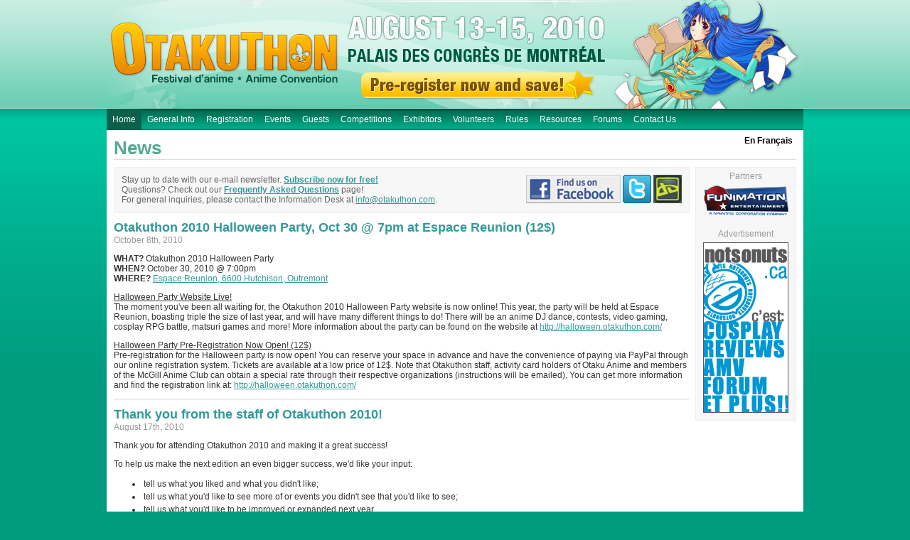

--- FILE ---
content_type: text/html
request_url: https://www.otakuthon.com/2010/news/index.html
body_size: 17231
content:
<!DOCTYPE html PUBLIC "-//W3C//DTD XHTML 1.0 Transitional//EN" "http://www.w3.org/TR/xhtml1/DTD/xhtml1-transitional.dtd">
<html xmlns="http://www.w3.org/1999/xhtml">
<head>
<meta http-equiv="Content-Type" content="text/html; charset=utf-8" />
<title>
News - Otakuthon 2010</title>
<link rel="icon" href="../../favicon.ico" type="image/x-icon" />
<link href="../css/default.css" rel="stylesheet" type="text/css" media="all" />
</head>
<body class="en">
<div id="container-outer">
  <div id="container-inner">
    <div id="header-outer">
      <div id="header-inner">
      	<div id="header-logo">
	        <a href="../home/index.html">
	        	<img src="../images/spacer.gif" width="320" height="153" alt="" />
	    	</a>
    	</div>
        <div id="header-button">
        	<a href="../registration/index.html">
        		<img src="../images/spacer.gif" width="375" height="40" alt="" />
        	</a>
        </div>
      </div>
      <div id="header-menu">
        <ul class="dropdown">
                    <li><a href="../home/index.html" class="open">Home</a>
		            </li>
                    <li><a href="../general_info/index.html" class="dir">General Info</a>
		            <ul>
                    <li><a href="../general_info/index.html">Hours &amp; Location</a>
		            </li>
                    <li><a href="../general_info/directions/index.html">Directions</a>
		            </li>
                    <li><a href="../general_info/hotel/index.html">Hotel</a>
		            </li>
                    <li><a href="../general_info/parking/index.html">Parking</a>
		            </li>
                    <li><a href="../general_info/faq/index.html">FAQ</a>
		            </li></ul>
                    <li><a href="../registration/index.html" class="dir">Registration</a>
		            <ul>
                    <li><a href="../registration/index.html">Registration</a>
		            </li></ul>
                    <li><a href="../events/index.html" class="dir">Events</a>
		            <ul>
                    <li><a href="../events/index.html">Attractions</a>
		            </li>
                    <li><a href="../events/exhibition_hall/index.html">Exhibition Hall</a>
		            </li>
                    <li><a href="../events/yaoithon/index.html">Yaoithon</a>
		            </li>
                    <li><a href="../events/yurithon/index.html">Yurithon</a>
		            </li>
                    <li><a href="../events/cosplay_cafe/index.html">Cosplay Cafe</a>
		            </li>
                    <li><a href="../events/programming_highlights/index.html">Programming Highlights</a>
		            </li>
                    <li><a href="../events/gaming/index.html">Gaming</a>
		            </li>
                    <li><a href="../events/contest_highlights/index.html">Contest Highlights</a>
		            </li>
                    <li><a href="../events/battle_royale/index.html">BATTLE ROYALE</a>
		            </li>
                    <li><a href="../events/j-music_in_motion/index.html">J-Music in Motion</a>
		            </li>
                    <li><a href="../events/cosplay_chess/index.html">Cosplay Chess</a>
		            </li>
                    <li><a href="../events/gunpla_building_workshop/index.html">Gunpla Building Workshop</a>
		            </li>
                    <li><a href="../events/cosplay_rpg_battle/index.html">Cosplay RPG Battle</a>
		            </li>
                    <li><a href="../events/artists_area/index.html">Artists&rsquo; Area</a>
		            </li>
                    <li><a href="../events/masquerade/index.html">Masquerade</a>
		            </li>
                    <li><a href="../events/otakuthon_misadventures_larp/index.html">Otakuthon Misadventures (LARP)</a>
		            </li></ul>
                    <li><a href="../guests/index.html" class="dir">Guests</a>
		            <ul>
                    <li><a href="../guests/goh/index.html">Guests of Honour</a>
		            </li>
                    <li><a href="../guests/special_guests/index.html">Special Guests</a>
		            </li>
                    <li><a href="../guests/cosplaying_guests/index.html">Cosplaying Guests</a>
		            </li>
                    <li><a href="../guests/performing_guests/index.html">Performing Guests</a>
		            </li>
                    <li><a href="../guests/gaming_guests/index.html">Gaming Guests</a>
		            </li></ul>
                    <li><a href="../competitions/index.html" class="dir">Competitions</a>
		            <ul>
                    <li><a href="../competitions/amv_contest/index.html">AMV Contest</a>
		            </li>
                    <li><a href="../competitions/otakuthon_idol/index.html">Otakuthon Idol</a>
		            </li>
                    <li><a href="../competitions/fanfic/index.html">Fanfiction Contest</a>
		            </li>
                    <li><a href="../competitions/ceremonies_dance/index.html">Ceremonies&rsquo; Dance Competition</a>
		            </li>
                    <li><a href="../competitions/cosplay_dance_off/index.html">Cosplay Dance Off!</a>
		            </li>
                    <li><a href="../competitions/masquerade_2010_winners/index.html">Masquerade 2010 Winners</a>
		            </li></ul>
                    <li><a href="../exhibitors/index.html" class="dir">Exhibitors</a>
		            <ul>
                    <li><a href="../exhibitors/index.html">Dealers</a>
		            </li>
                    <li><a href="../exhibitors/advertising/index.html">Advertising</a>
		            </li></ul>
                    <li><a href="../volunteers/index.html" class="dir">Volunteers</a>
		            <ul>
                    <li><a href="../volunteers/index.html">Rewards Program</a>
		            </li>
                    <li><a href="../volunteers/positions/index.html">Staff Positions</a>
		            </li></ul>
                    <li><a href="../rules/index.html" class="dir">Rules</a>
		            <ul>
                    <li><a href="../rules/index.html">Convention Rules</a>
		            </li>
                    <li><a href="../rules/guidelines_for_panels_workshops/index.html">Guidelines for Panels &amp; Workshops</a>
		            </li>
                    <li><a href="../rules/otakuthon_garage_sale_rules_faq/index.html">Otakuthon Garage Sale Rules &amp; FAQ</a>
		            </li>
                    <li><a href="../rules/art_gallery/index.html">Art Gallery</a>
		            </li>
                    <li><a href="../rules/weapons_and_large_props_rules_and_regulations/index.html">Weapons and Large Props Rules and Regulations</a>
		            </li></ul>
                    <li><a href="../resources/index.html" class="dir">Resources</a>
		            <ul>
                    <li><a href="../resources/index.html">Banners</a>
		            </li>
                    <li><a href="../resources/wallpapers/index.html">Wallpapers</a>
		            </li>
                    <li><a href="../resources/advertising/index.html">Advertising</a>
		            </li>
                    <li><a href="../resources/gallery/index.html">Gallery</a>
		            </li>
                    <li><a href="../resources/community/index.html">Community</a>
		            </li></ul>
                    <li><a href="http://forums.otakuthon.com/">Forums</a>
		            </li>
                    <li><a href="../contact_us/index.html">Contact Us</a>
		                    </ul>
      </div>
      <div id="header-lang">
                        <a href="../nouvelles/index.html">En Fran&ccedil;ais</a>
                      </div>
      <!-- #header-lang -->
    </div>
    <!-- #header -->
    <div id="content">
            <h1 id="title">
        News      </h1>
                  <div style="float: right; padding: 0 10px 10px; color: #999; font-size: 12px; text-align: center; border: 1px solid #eee; background: #f7f7f7;">
		<div style="padding: 5px 0">Partners</div>
		<a href="http://www.funimation.com/" onclick="javascript:pageTracker._trackPageview('/sponsor/funimation');"><img src="../images/ads/funi-120.png" width="120" height="43" alt="" /></a><br /><br />
		<div style="padding: 5px 0">Advertisement</div>
         <a href="http://notsonuts.ca/" target="_blank" onclick="javascript: pageTracker._trackPageview('/sponsor/notsonuts');">
		<img src="../images/ads/nots_med.gif" width="120" height="240" alt="" /></a>      </div>
      <div id="page" style="float: left; width: 810px;">
        <div style="background: #f7f7f7; border: 1px solid #eee; color: #666; padding: 10px;">
<table style="width: 100%;" border="0" cellspacing="0" cellpadding="0">
<tbody>
<tr>
<td><span style="color: #666;">Stay up to date with our e-mail newsletter. <strong><a href="http://lists.otakuthon.com/mailman/listinfo/otnews?language=en">Subscribe now for free!</a></strong> <br />Questions?  Check out our <a href="../faq"><strong>Frequently Asked Questions</strong></a> page!<br />For general inquiries, please contact the Information Desk at <a href="mailto:info@otakuthon.com">info@otakuthon.com</a>.</span></td>
<td align="right"><a href="http://www.facebook.com/pages/Otakuthon/183501660040" target="_blank"><img src="../../2010res/img/facebook-en.gif" alt="Facebook" /></a>&nbsp;<a href="http://twitter.com/otakuthon" target="_blank"><img src="../../2010res/img/twitter.gif" alt="Twitter" /></a>&nbsp;<a href="http://otakuthon.deviantart.com" target="_blank"><img src="../../2010res/img/da.png" alt="deviantArt" /></a></td>
</tr>
</tbody>
</table>
</div><div class="news">
    <div class="news-item">
    <h3><a href="2010-10-08/otakuthon-2010-halloween-party-oct-30-7pm-at-espace-reunion-12/index.html">
      Otakuthon 2010 Halloween Party, Oct 30 @ 7pm at Espace Reunion (12$)      </a></h3>
    <div class="info">
      October 8th, 2010          </div>
    <p><strong>WHAT?</strong> Otakuthon 2010 Halloween Party<br /><strong>WHEN?</strong> October 30, 2010 @ 7:00pm<br /><strong>WHERE?</strong> <a href="http://maps.google.com/maps?f=q&amp;source=embed&amp;hl=en&amp;geocode=&amp;q=6600+Rue+Hutchison+Outremont,+QC+H2V+4V1,+Canada&amp;sll=45.526494,-73.614621&amp;sspn=0.011635,0.027874&amp;ie=UTF8&amp;hq=&amp;hnear=6600+Rue+Hutchison,+Outremont,+Communaut%C3%A9-Urbaine-de-Montr%C3%A9al,+Qu%C3%A9bec+H2V+4H9,+Canada&amp;ll=45.526494,-73.614578&amp;spn=0.018039,0.025749&amp;z=14">Espace Reunion, 6600 Hutchison, Outremont</a></p>
<p><span style="text-decoration: underline;">Halloween Party Website Live!</span><br />The moment you've been all waiting for, the Otakuthon 2010 Halloween Party website is now online!  This year, the party will be held at Espace Reunion, boasting triple the size of last year, and will have many different things to do!  There will be an anime DJ dance, contests, video gaming, cosplay RPG battle, matsuri games and more!  More information about the party can be found on the website at <a href="http://halloween.otakuthon.com/">http://halloween.otakuthon.com/</a></p>
<p><span style="text-decoration: underline;">Halloween Party Pre-Registration Now Open! (12$)</span><br />Pre-registration for the Halloween party is now open!  You can reserve your space in advance and have the convenience of paying via PayPal through our online registration system.  Tickets are available at a low price of 12$.  Note that Otakuthon staff, activity card holders of Otaku Anime and members of the McGill Anime Club can obtain a special rate through their respective organizations (instructions will be emailed).  You can get more information and find the registration link at: <a href="http://halloween.otakuthon.com/">http://halloween.otakuthon.com/</a></p>  </div>
  <hr />
    <div class="news-item">
    <h3><a href="2010-08-17/thank-you-from-the-staff-of-otakuthon-2010/index.html">
      Thank you from the staff of Otakuthon 2010!      </a></h3>
    <div class="info">
      August 17th, 2010          </div>
    <p>Thank you for attending Otakuthon 2010 and making it a great success!</p>
<p>To help us make the next edition an even bigger success, we'd like your input:</p>
<ul>
<li>tell us what you liked and what you didn't like; </li>
<li>tell us what you'd like to see more of or events you didn't see that you'd like to see;</li>
<li>tell us what you'd like to be improved or expanded next year.</li>
</ul>
<p>Have a gripe about something or someone? Send that too!</p>
<p>If you have any comments or suggestions, send them to: <a href="mailto:feedback2010@otakuthon.com">feedback2010@otakuthon.com</a>.</p>  </div>
  <hr />
    <div class="news-item">
    <h3><a href="2010-08-11/badge-pickup-policy/index.html">
      Badge Pickup Policy      </a></h3>
    <div class="info">
      August 11th, 2010          </div>
    <p>Otakuthon 2010 is coming up in less than a week! &nbsp;With all the excitement, sometimes it's easy to forget things. &nbsp;If you've pre-registered, don't forget to bring:</p>
<p align="justify">1. Piece of photo ID.<br />2. Your printed registration confirmation sheet.<br /><br />Please make sure that the name in our registration system is your real name, as you will not be able to pick up your badge if it isn't. &nbsp;If your name doesn't match, please contact&nbsp;<a href="mailto:registration@otakuthon.com" target="_blank">registration@otakuthon.com</a>&nbsp;immediately to correct it.<br /><br /><span style="text-decoration: underline;">Each member must pick up his/her own badge in person. &nbsp;Badges will not be distributed to anyone other than the registered individual.</span><br /><br />Badge pickup will be opening up at registration in&nbsp;<strong>room 220c</strong>&nbsp;on:</p>
<ul>
<li><strong>Thursday, August 12, 2010 at 5pm (for pre-registered only)</strong></li>
<li><strong>Friday, August 13, 2010 at 12pm</strong></li>
</ul>  </div>
  <hr />
    <div class="news-item">
    <h3><a href="2010-08-10/tentative-programming-schedule-posted/index.html">
      Tentative Programming Schedule Posted!      </a></h3>
    <div class="info">
      August 10th, 2010          </div>
    <p>The <a href="../../2010res/pdf/OT2010-Horaire-Schedule_tentative.pdf">tentative programming schedule</a> has been posted.</p>  </div>
  <hr />
    <div class="news-item">
    <h3><a href="2010-07-13/cosplay-guest-dawn-mckechnie-kaijugal-is-unable-to-attend/index.html">
      Cosplay Guest Dawn McKechnie (Kaijugal) is unable to attend      </a></h3>
    <div class="info">
      July 13th, 2010          </div>
    <p>Due to professional working commitments, Dawn McKechnie (Kaijugal) is unable to attend Otakuthon 2010. &nbsp;We apologize for any inconvenience this may cause.</p>  </div>
  <hr />
    <div class="news-item">
    <h3><a href="2010-06-24/reminder-in-person-registration-payment-june-26/index.html">
      REMINDER: In-Person Registration Payment (June 26)      </a></h3>
    <div class="info">
      June 24th, 2010          </div>
    <p align="justify">Don't forget, June 26 is one of the days which you can pay your pre-registration in person. To do this, visit the Otaku Anime club of Concordia University located on&nbsp;2020 MacKay (room P-106). For a map,&nbsp;<a href="http://maps.google.com/maps?f=q&amp;source=s_q&amp;hl=en&amp;geocode=&amp;q=2020+MacKay+St.,+Montreal&amp;sll=37.0625,-95.677068&amp;sspn=55.937499,114.169922&amp;ie=UTF8&amp;hq=&amp;hnear=2020+Rue+Mackay,+Montreal,+Communaut%C3%A9-Urbaine-de-Montr%C3%A9al,+Quebec,+Canada&amp;t=h&amp;z=16" target="_blank">click here</a>.<br /><br />Payment will accepted on the FOLLOWING DATES ONLY between 2:00pm to 9:00pm:</p>
<ul>
<li><span style="text-decoration: line-through;">April 24th, 2010</span></li>
<li><span style="text-decoration: line-through;">May 15th, 2010</span></li>
<li><span style="text-decoration: line-through;">June 5th, 2010</span></li>
<li>June 26th, 2010</li>
</ul>
<p>&nbsp;</p>  </div>
  <hr />
  </div>      </div>
      <!-- #page -->
      <div style="clear:both"></div>
    </div>
    <!-- #content -->
    <div id="footer" class="en">
      <!-- Start sponsors -->
<!--
      <div style="position: relative; top: 42px; left: 14px; float: left;">
        <a href="http://www.auvitec.ca/" target="_blank"><img src="http://www.otakuthon.com/2010/images/spacer.gif" width="110" height="40" alt="" /></a>
      </div>
//-->
      <!-- End sponsors -->
      <div id="copyright">
                Copyright &copy;
        2019        Quebec Anime Committee.  All rights reserved.<br />
        Stay up to date with our e-mail newsletter. <a href="http://lists.otakuthon.com/mailman/listinfo/otnews">Subscribe</a> now for free!
      </div>
    </div>
    <!-- #footer -->
  </div>
  <!-- #container-inner -->
</div>
<!-- #container-outer -->
<!--[if lte IE 6]>
<script type="text/javascript" src="/2010/scripts/jquery-1.3.2.min.js"></script>
<script type="text/javascript" src="/2010/scripts/jquery-helper.js"></script>
<![endif]-->
<script type="text/javascript">
var gaJsHost = (("https:" == document.location.protocol) ? "https://ssl." : "http://www.");
document.write(unescape("%3Cscript src='" + gaJsHost + "google-analytics.com/ga.js' type='text/javascript'%3E%3C/script%3E"));
</script>
<script type="text/javascript">
try {
var pageTracker = _gat._getTracker("UA-6468758-3");
pageTracker._trackPageview();
} catch(err) {}</script>
</body>
</html>


--- FILE ---
content_type: text/css
request_url: https://www.otakuthon.com/2010/css/default.css
body_size: 4590
content:
@charset "utf-8";
/* CSS Document */
body { background: #009b7f url(../images/bg.gif) repeat-x; color: #333; font-family: Arial, Helvetica, sans-serif; font-size: 100%; margin: 0; padding: 0; }
a:link, a:visited { color: #399; }
a:hover { color: #3cc; }
a img { border: 0; }
h1,h2,h3,h4,h5,h6 { color: #56a894; font-family: Helvetica, Arial, sans-serif; font-weight: normal; margin: 0; }
h1 { border-bottom: 1px solid #ddd; font-size: 220%; font-weight: bold; margin-bottom: 10px;  }
h2 { font-size: 180%; }
h3 { font-size: 150%; font-weight: bold; margin-top: 10px; }
hr { border: 1px solid #eee; }
li { padding: 2px; }
form { margin: 0; padding: 0; }
h1 a, h2 a, h3 a, h4 a, h5 a, h6 a{ text-decoration: none }

#container-outer { 
/* background: url(/2010/images/bg_center.gif) no-repeat top center; */
}
#container-inner { font-size: 75%; margin: 0 auto; width: 980px; }
.en #container-inner { background: #fff url(../images/header_en_btn.jpg) no-repeat top left; }
.fr #container-inner { background: #fff url(../images/header_fr_btn.jpg) no-repeat top left; }
#header-outer { height: 170px; }
#header-inner, #header-logo img { height: 153px; font-size: 0; }
#header-logo { float: left; height: 153px; width: 320px;}
#header-button { float:left; margin-top: 100px; width: 375px; height: 40px; }
#header-topnav { float: right; }
#header-topnav ul { list-style: none; padding: 0; margin: 0; }
#header-topnav li { color: #c06974; float: left; padding: 5px; }
#header-topnav li a { color: #c06974; text-decoration: none; }
#header-topnav li a:hover { color: #db838e; text-decoration: underline; }
#header-lang { clear:both; float: right; padding: 8px 15px; text-align: right; width: 190px; }
#header-lang a { color: #000; font-weight: bold; text-decoration:  none; }
#header-lang a:hover { text-decoration:  underline; }
#header-menu { background: #1c886d url(../images/menu_bg.gif) repeat-x; width: 980px; height: 30px; }
#content { clear: left; min-height: 300px; padding: 10px; width: auto; }
#sidebar { background: #fff; border: 1px solid #eee; clear: right; float: right; height: 600px; width: 160px; }
#breadcrumbs { color: #aaa; margin-bottom: 10px; }
#breadcrumbs a:link, #breadcrumbs a:visited { color: #999; text-decoration: none; }
#breadcrumbs a:hover { text-decoration: underline; }
#breadcrumbs .current { font-style: italic; }
#footer { background: #235345; color: #95a9a3; height: 124px; }
.en #footer { background: url(../images/footer_en.gif) no-repeat; }
.fr #footer { background: url(../images/footer_fr.gif) no-repeat; }
#footer a { color: #b8cdc6; }
#copyright { float: right; height: 65px; padding: 12px 20px 6px 10px; width: 360px; }
.fr #copyright { padding: 6px 20px 6px 10px; }

/* News */
.news .info, .news-item .info { color: #999; }

/* IE 6 hack */
/*\*/
* html #header-inner, * html #header-logo img { height: 153px; }
/* 20100414 AF changed from 167 to 153 */

/* MENU */

/**
 * Horizontal CSS Drop-Down Menu
 * (C) Copyright 2006-2008 Live Web Institute (http://www.lwis.net/)
 */

ul.dropdown,
ul.dropdown li,
ul.dropdown ul {
	list-style: none;
	margin: 0;
	padding: 0;
}

ul.dropdown {
	float: left;
	position: relative;
	z-index: 597;
}

ul.dropdown li {
	float: left;
	line-height: 30px;
	vertical-align: middle;
	zoom: 1;
}

ul.dropdown li.hover,
ul.dropdown li:hover {
	cursor: default;
	position: relative;
	z-index: 599;
}

ul.dropdown ul {
	visibility: hidden;
	position: absolute;
	top: 100%;
	left: 0;
	z-index: 598;
	width: 100%;
}

ul.dropdown ul li {
	float: none;
	line-height: normal;
}

ul.dropdown ul ul {
	top: 1px;
	left: 99%;
}

ul.dropdown li:hover > ul {
	visibility: visible;
}

ul.dropdown li a {
	display: block;
	padding: 0px 8px;
}

ul.dropdown ul a {
	padding: 4px 5px 4px 14px;
	width: 121px; /* IE */
}

/* Menu colors */

/* TOP LEVEL */
ul.dropdown a:link,
ul.dropdown a:visited { color: #fff; text-decoration: none; }
ul.dropdown a:hover { background-color: #0b604c; color: #fff; text-decoration: none; }
ul.dropdown a:active { color: #fff; }

ul.dropdown a.open { background-color: #0b604c; }
ul.dropdown a.open:hover { background-color: #23725d; }

ul.dropdown li:hover > a.dir { background-color: #198d70; color: #fff; }

/* CHILD */
ul.dropdown ul {
	background-color: #198d70;
	filter: alpha(opacity=90);
	-moz-opacity: .9;
	KhtmlOpacity: .9;
	opacity: .95;
	width: 140px;
}

ul.dropdown ul li { border-top: 1px solid #2d9d7f; }

ul.dropdown ul a:link,
ul.dropdown ul a:visited { color: #fff; }
ul.dropdown ul a:hover { background-color: #2a9a7c; color: #fff; text-decoration: none; }
ul.dropdown ul a:hover:after { content: " >" }
ul.dropdown ul a:active { color: #fff; }

ul.dropdown ul a.open { background-color: #0b604c; color: #fff; }
ul.dropdown ul a.open:hover { background-color: #0b604c; color: #fff; }
